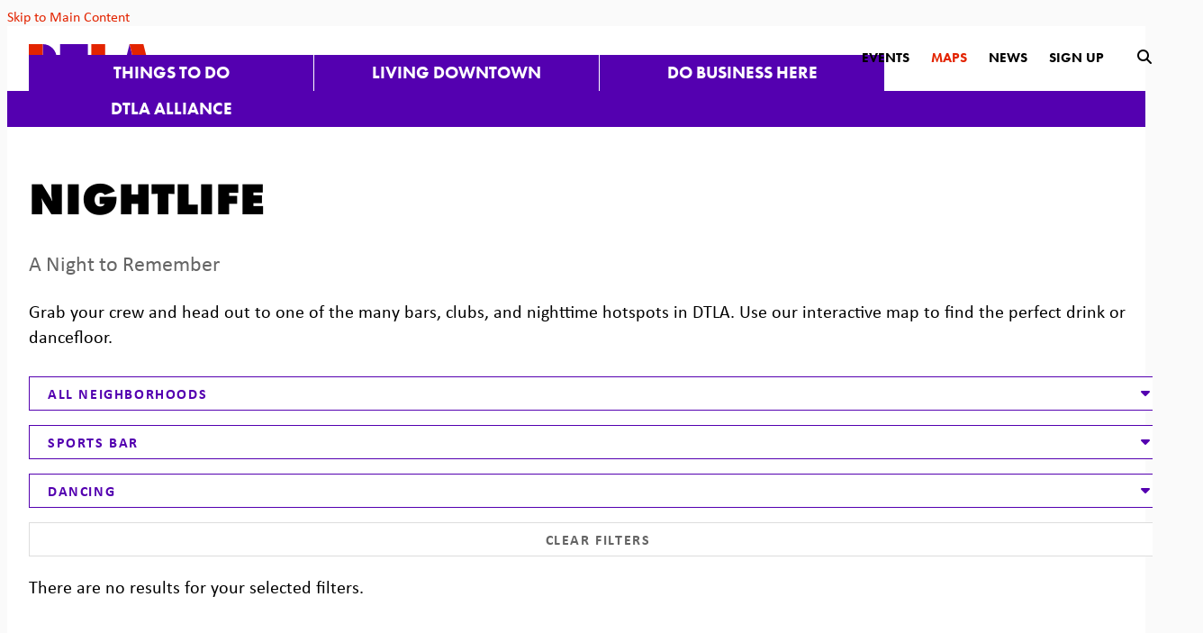

--- FILE ---
content_type: text/html; charset=UTF-8
request_url: https://downtownla.com/maps/dining-and-drinks/nightlife/all/sports-bar/dancing
body_size: 7602
content:






	

<!doctype html>
<html lang="en" prefix="og: http://ogp.me/ns#">
<head>
  <meta charset="utf-8">
  <meta name="viewport" content="width=device-width, initial-scale=1">
  <meta name="facebook-domain-verification" content="97y9e4pgeh0aq3w2wqvdck41y1pz3j">

  <title>Nightlife | Downtown LA</title>
  <link rel="canonical" href="https://downtownla.com/maps/dining-and-drinks/nightlife/all/sports-bar/dancing">
  <meta name="robots" content="index, follow">
  <meta name="description" content="Nightlife | Downtown LA">

  <link rel="preconnect" href="//ctycms.com/" crossorigin>
  <link rel="preconnect" href="//p.typekit.net/" crossorigin>
  <link rel="preconnect" href="//use.typekit.net/" crossorigin>

  <link rel="shortcut icon" href="/favicon.ico">
  <link rel="apple-touch-icon" sizes="180x180" href="/apple-touch-icon.png">
  <link rel="icon" type="image/png" sizes="32x32" href="/favicon-32x32.png">
  <link rel="icon" type="image/png" sizes="16x16" href="/favicon-16x16.png">
  <link rel="manifest" href="/site.webmanifest">
  
  <link rel="stylesheet" href="https://ctycms.com/ca-dtla/css/cty_css_v22.min.css">  
  <link rel="stylesheet" href="https://cdnjs.cloudflare.com/ajax/libs/mapbox-gl/3.15.0/mapbox-gl.min.css">
  
  <link rel="stylesheet" href="/_templates/_styles.css?v=2025-08-21">
  
  <link rel="stylesheet" href="//use.typekit.net/ezz3lth.css">	
  
  
  
  <script defer src="https://kit.fontawesome.com/1872c177cb.js" crossorigin="anonymous"></script>

<!-- Google Tag Manager -->
<script>(function(w,d,s,l,i){w[l]=w[l]||[];w[l].push({'gtm.start':
new Date().getTime(),event:'gtm.js'});var f=d.getElementsByTagName(s)[0],
j=d.createElement(s),dl=l!='dataLayer'?'&l='+l:'';j.async=true;j.src=
'https://www.googletagmanager.com/gtm.js?id='+i+dl;f.parentNode.insertBefore(j,f);
})(window,document,'script','dataLayer','GTM-52H452');</script>
<!-- End Google Tag Manager -->

<!-- Xandr Universal Pixel - Initialization (include only once per page) -->
<script>
!function(e,i){if(!e.pixie){var n=e.pixie=function(e,i,a){n.actionQueue.push({action:e,actionValue:i,params:a})};n.actionQueue=[];var a=i.createElement("script");a.async=!0,a.src="//acdn.adnxs.com/dmp/up/pixie.js";var t=i.getElementsByTagName("head")[0];t.insertBefore(a,t.firstChild)}}(window,document);
pixie('init', '7a67b1cc-7f17-4ff1-a0e7-0f4075b2113b');
</script>

<!-- Xandr Universal Pixel - PageView Event -->
<script>
pixie('event', 'PageView');
</script>

</head>

<body>
<!-- Google Tag Manager (noscript) -->
<noscript><iframe src="https://www.googletagmanager.com/ns.html?id=GTM-52H452" height="0" width="0" style="display:none;visibility:hidden"></iframe></noscript>
<!-- End Google Tag Manager (noscript) -->
<noscript><img src="https://ib.adnxs.com/pixie?pi=7a67b1cc-7f17-4ff1-a0e7-0f4075b2113b&e=PageView&script=0"/></noscript>
	
<a class="visually-hidden-focusable" href="#page-content">Skip to Main Content</a>
	
<div id="page-wrap">
<header>	
<div id="page-header">
		
<div class="header-wrap">
	<div class="container-fluid-nav">
		<div class="nav-wrap">
			<div class="nav-label">
				<div class="nav-logo"><a href="/" aria-label="DTLA Home"><svg xmlns="http://www.w3.org/2000/svg" viewBox="0 0 116.7 26.7">
					<path id="a-b" class="nav-logo-color-1" d="M96.7,0L90,26.7h13.3L96.7,0z"/>
					<path id="a-a" class="nav-logo-color-2" d="M96.7,0l6.7,26.7h13.3L110,0H96.7z"/>
					<rect id="l-b" class="nav-logo-color-1" x="73.3" y="13.7" width="14" height="13"/>
					<path id="l-a" class="nav-logo-color-2" d="M60,0v26.7h13.3V0H60z"/>
					<path id="t-b" class="nav-logo-color-1" d="M30,0v13.3h26.7V0H30z"/>
					<rect id="t-a" class="nav-logo-color-2" x="36.7" y="13.3" width="13.3" height="13.3"/>
					<path id="d-b" class="nav-logo-color-1" d="M26.7,13.3C26.7,6,20.7,0,13.3,0l0,0v26.7C20.7,26.7,26.7,20.7,26.7,13.3L26.7,13.3"/>
					<path id="d-a" class="nav-logo-color-2" d="M0,0v26.7h13.3V0H0z"/>
				</svg></a></div>	   
	    		<div class="nav-toggle"><div class="nav-toggle-open"><i aria-hidden="true" class="fal fa-bars"></i></div><div class="nav-toggle-close"><i aria-hidden="true" class="fal fa-times"></i></div></div>
	    	</div>
			<div id="nav-drawer">
				<nav>
				<div id="primary-nav">			
					

<ul>
<li><div class="menu-set"><a class="level-1" href="/explore">Things to Do</a><div class="mobile-toggle toggle-off"><span class="toggle-up"><i class="fal fa-minus"></i></span><span class="toggle-down"><i class="fal fa-plus"></i></span></div></div>
	<ul>
		<li><div class="menu-set"><a class="level-2" href="/explore/dining-and-drinks">Dining &amp; Drinks</a><div class="mobile-toggle2 toggle2-off"><span class="toggle2-up"><i class="fal fa-minus"></i></span><span class="toggle2-down"><i class="fal fa-plus"></i></span></div></div>
			<ul>
				<li><a class="level-3" href="/explore/dining-and-drinks/nightlife">Nightlife</a></li>
				<li><a class="level-3" href="/explore/dining-and-drinks/restaurant-guide">Restaurant Guide</a></li>
				<li><a class="level-3" href="/explore/dining-and-drinks/happy-hour-finder">Happy Hours Finder</a></li>
			</ul>
		</li>
		<li><div class="menu-set"><a class="level-2" href="/explore/shopping">Shopping</a><div class="mobile-toggle2 toggle2-off"><span class="toggle2-up"><i class="fal fa-minus"></i></span><span class="toggle2-down"><i class="fal fa-plus"></i></span></div></div>
			<ul>
				<li><a class="level-3" href="/explore/shopping/shopping-guide">Shopping Guide</a></li>
				<li><a class="level-3" href="/explore/shopping/health-and-wellness">Health &amp; Wellness</a></li>
			</ul>
		</li>
		<li><div class="menu-set"><a class="level-2" href="/explore/events">Events</a><div class="mobile-toggle2 toggle2-off"><span class="toggle2-up"><i class="fal fa-minus"></i></span><span class="toggle2-down"><i class="fal fa-plus"></i></span></div></div>
			<ul>
				<li><a class="level-3" href="/explore/events/calendar">Calendar</a></li>
				<li><a class="level-3" href="/explore/events/submit">Submit An Event</a></li>
			</ul>
		</li>
		<li><div class="menu-set"><a class="level-2" href="/explore/arts-and-entertainment">Arts &amp; Entertainment</a><div class="mobile-toggle2 toggle2-off"><span class="toggle2-up"><i class="fal fa-minus"></i></span><span class="toggle2-down"><i class="fal fa-plus"></i></span></div></div>
			<ul>
				<li><a class="level-3" href="/explore/arts-and-entertainment/museums-and-galleries">Museums &amp; Galleries</a></li>
				<li><a class="level-3" href="/explore/arts-and-entertainment/theatres-and-music">Theatres &amp; Music</a></li>
				<li><a class="level-3" href="/explore/arts-and-entertainment/sports">Sports</a></li>
				<li><a class="level-3" href="/explore/arts-and-entertainment/kids-and-family">Kids &amp; Family</a></li>
				<li><a class="level-3" href="/explore/arts-and-entertainment/parks-and-green-spaces">Parks &amp; Green Spaces</a></li>
				<li><a class="level-3" href="/explore/arts-and-entertainment/downtown-la-arts-and-culture-report">Downtown LA Arts &amp; Culture Report</a></li>
			</ul>
		</li>
		<li><div class="menu-set"><a class="level-2" href="/explore/hospitality">Hotel Guide</a><div class="mobile-toggle2 toggle2-off"><span class="toggle2-up"><i class="fal fa-minus"></i></span><span class="toggle2-down"><i class="fal fa-plus"></i></span></div></div>
			<ul>
				<li><a class="level-3" href="/explore/hospitality/hotel-guide">Hotel Guide</a></li>
			</ul>
		</li>
		<li><div class="menu-set"><a class="level-2" href="/explore/getting-around">Getting Around</a><div class="mobile-toggle2 toggle2-off"><span class="toggle2-up"><i class="fal fa-minus"></i></span><span class="toggle2-down"><i class="fal fa-plus"></i></span></div></div>
			<ul>
				<li><a class="level-3" href="/explore/getting-around/find-business">Find A Business</a></li>
				<li><a class="level-3" href="/explore/getting-around/parking">Parking</a></li>
				<li><a class="level-3" href="/explore/getting-around/transit-and-mobility">Transit &amp; Mobility</a></li>
				<li><a class="level-3" href="/explore/getting-around/neighborhoods">Neighborhoods</a></li>
			</ul>
		</li>
		<li><div class="menu-set"><a class="level-2" href="/explore/grand-ave-augmented">Grand Ave Augmented</a><div class="mobile-toggle2 toggle2-off"><span class="toggle2-up"><i class="fal fa-minus"></i></span><span class="toggle2-down"><i class="fal fa-plus"></i></span></div></div>
			<ul>
				<li><a class="level-3" href="/explore/grand-ave-augmented/grand-ave-augmented-project-guide">Grand Ave Augmented The Project Guide</a></li>
			</ul>
		</li>
		<li><a class="level-2" href="/explore/dtla-art-trail">DTLA Art Trail</a>		</li>
		<li><a class="level-2" href="/explore/coffee-trail">Coffee Trail</a>		</li>
		<li><a class="level-2" href="/explore/dtla-is-open">DTLA is Open</a>		</li>
	</ul>
</li>
<li><div class="menu-set"><a class="level-1" href="/live">Living Downtown</a><div class="mobile-toggle toggle-off"><span class="toggle-up"><i class="fal fa-minus"></i></span><span class="toggle-down"><i class="fal fa-plus"></i></span></div></div>
	<ul>
		<li><a class="level-2" href="/live/residential-buildings">Residential Buildings</a>		</li>
		<li><a class="level-2" href="/live/neighborhoods">Neighborhoods</a>		</li>
		<li><div class="menu-set"><a class="level-2" href="/live/for-families">For Families</a><div class="mobile-toggle2 toggle2-off"><span class="toggle2-up"><i class="fal fa-minus"></i></span><span class="toggle2-down"><i class="fal fa-plus"></i></span></div></div>
			<ul>
				<li><a class="level-3" href="/live/for-families/family-activities">Family Activities</a></li>
				<li><a class="level-3" href="/live/for-families/parks-and-green-spaces">Parks &amp; Green Spaces</a></li>
				<li><a class="level-3" href="/live/for-families/schools-and-education">Schools &amp; Education</a></li>
				<li><a class="level-3" href="/live/for-families/online-resources">Online Resources</a></li>
			</ul>
		</li>
		<li><div class="menu-set"><a class="level-2" href="/live/community-resources">Community Resources</a><div class="mobile-toggle2 toggle2-off"><span class="toggle2-up"><i class="fal fa-minus"></i></span><span class="toggle2-down"><i class="fal fa-plus"></i></span></div></div>
			<ul>
				<li><a class="level-3" href="/live/community-resources/local-organizations">Local Organizations</a></li>
				<li><a class="level-3" href="/live/community-resources/the-bids">The BIDS</a></li>
				<li><a class="level-3" href="/live/community-resources/charity-and-volunteer">Charity &amp; Volunteer</a></li>
			</ul>
		</li>
	</ul>
</li>
<li><div class="menu-set"><a class="level-1" href="/business">Do Business Here</a><div class="mobile-toggle toggle-off"><span class="toggle-up"><i class="fal fa-minus"></i></span><span class="toggle-down"><i class="fal fa-plus"></i></span></div></div>
	<ul>
		<li><a class="level-2" href="/business/why-dtla">Why DTLA</a>		</li>
		<li><a class="level-2" href="/business/dtla-by-the-numbers">DTLA By The Numbers</a>		</li>
		<li><div class="menu-set"><a class="level-2" href="/business/reports-and-research">Reports &amp; Research</a><div class="mobile-toggle2 toggle2-off"><span class="toggle2-up"><i class="fal fa-minus"></i></span><span class="toggle2-down"><i class="fal fa-plus"></i></span></div></div>
			<ul>
				<li><a class="level-3" href="/business/reports-and-research/arts-and-culture-report">DTLA Arts &amp; Culture Report</a></li>
				<li><a class="level-3" href="/business/reports-and-research/dtla-hospitality-report">DTLA Hospitality Report</a></li>
				<li><a class="level-3" href="/business/reports-and-research/dtla-2025">DTLA 2025: Outlook &amp; Insights</a></li>
				<li><a class="level-3" href="/business/reports-and-research/market-report">Quarterly Market Report</a></li>
				<li><a class="level-3" href="/business/reports-and-research/dtla-residential-report">DTLA Residential Report</a></li>
				<li><a class="level-3" href="/business/reports-and-research/office-space-guide">DTLA Works Office Space Guide</a></li>
				<li><a class="level-3" href="/business/reports-and-research/retail-report">DTLA Retail Report</a></li>
				<li><a class="level-3" href="/business/reports-and-research/value-of-downtowns">The Value of Downtowns</a></li>
			</ul>
		</li>
		<li><a class="level-2" href="/business/office">Office</a>		</li>
		<li><a class="level-2" href="/business/residential">Residential</a>		</li>
		<li><a class="level-2" href="/business/retail">Retail</a>		</li>
		<li><a class="level-2" href="/business/hospitality">Hospitality</a>		</li>
		<li><a class="level-2" href="/business/arts-and-culture">Arts &amp; Culture</a>		</li>
		<li><a class="level-2" href="/business/small-business-resources">Small Business Resources</a>		</li>
		<li><a class="level-2" href="/business/dtla-reimagined">DTLA Re.Imagined</a>		</li>
		<li><a class="level-2" href="/business/dtla-stories">DTLA Stories</a>		</li>
	</ul>
</li>
<li><div class="menu-set"><a class="level-1" href="/dtla-alliance">DTLA Alliance</a><div class="mobile-toggle toggle-off"><span class="toggle-up"><i class="fal fa-minus"></i></span><span class="toggle-down"><i class="fal fa-plus"></i></span></div></div>
	<ul>
		<li><div class="menu-set"><a class="level-2" href="/dtla-alliance/about-us">About Us</a><div class="mobile-toggle2 toggle2-off"><span class="toggle2-up"><i class="fal fa-minus"></i></span><span class="toggle2-down"><i class="fal fa-plus"></i></span></div></div>
			<ul>
				<li><a class="level-3" href="/dtla-alliance/about-us/downtown-center-district-boundaries">Downtown Center District Boundaries</a></li>
				<li><a class="level-3" href="/dtla-alliance/about-us/staff-and-organization">Staff &amp; Organization</a></li>
				<li><a class="level-3" href="/dtla-alliance/about-us/annual-reports">Annual Reports</a></li>
				<li><a class="level-3" href="/dtla-alliance/about-us/district-news">District News</a></li>
				<li><a class="level-3" href="/dtla-alliance/about-us/contact">Contact</a></li>
				<li><a class="level-3" href="/dtla-alliance/about-us/press-room">Press Room</a></li>
				<li><a class="level-3" href="/dtla-alliance/about-us/meetings">DTLA Alliance Meetings</a></li>
				<li><a class="level-3" href="/dtla-alliance/about-us/strategic-plan">Strategic Plan</a></li>
			</ul>
		</li>
		<li><div class="menu-set"><a class="level-2" href="/dtla-alliance/safe-and-clean">Safe &amp; Clean</a><div class="mobile-toggle2 toggle2-off"><span class="toggle2-up"><i class="fal fa-minus"></i></span><span class="toggle2-down"><i class="fal fa-plus"></i></span></div></div>
			<ul>
				<li><a class="level-3" href="/dtla-alliance/safe-and-clean/safety-team">Safety Team</a></li>
				<li><a class="level-3" href="/dtla-alliance/safe-and-clean/clean-team">Clean Team</a></li>
				<li><a class="level-3" href="/dtla-alliance/safe-and-clean/district-outreach">District Outreach</a></li>
			</ul>
		</li>
		<li><div class="menu-set"><a class="level-2" href="/dtla-alliance/signature-events">Signature Events</a><div class="mobile-toggle2 toggle2-off"><span class="toggle2-up"><i class="fal fa-minus"></i></span><span class="toggle2-down"><i class="fal fa-plus"></i></span></div></div>
			<ul>
				<li><a class="level-3" href="/dtla-alliance/signature-events/summer-camp">Summer Camp</a></li>
				<li><a class="level-3" href="/dtla-alliance/signature-events/halloween-festival">Halloween Festival</a></li>
				<li><a class="level-3" href="/dtla-alliance/signature-events/dog-day">Dog Day</a></li>
				<li><a class="level-3" href="/dtla-alliance/signature-events/grand-illuminations">Grand Illuminations</a></li>
			</ul>
		</li>
		<li><div class="menu-set"><a class="level-2" href="/dtla-alliance/marketing">Marketing</a><div class="mobile-toggle2 toggle2-off"><span class="toggle2-up"><i class="fal fa-minus"></i></span><span class="toggle2-down"><i class="fal fa-plus"></i></span></div></div>
			<ul>
				<li><a class="level-3" href="/dtla-alliance/marketing/business-promotion">Business Promotion</a></li>
			</ul>
		</li>
		<li><div class="menu-set"><a class="level-2" href="/dtla-alliance/economic-development">Economic Development</a><div class="mobile-toggle2 toggle2-off"><span class="toggle2-up"><i class="fal fa-minus"></i></span><span class="toggle2-down"><i class="fal fa-plus"></i></span></div></div>
			<ul>
				<li><a class="level-3" href="/dtla-alliance/economic-development/reports-and-research">Reports &amp; Research</a></li>
				<li><a class="level-3" href="/dtla-alliance/economic-development/tours">Tours</a></li>
				<li><a class="level-3" href="/dtla-alliance/economic-development/programs">Programs</a></li>
			</ul>
		</li>
		<li><a class="level-2" href="/dtla-alliance/placemaking">Placemaking</a>		</li>
	</ul>
</li>
</ul>

				</div>
				<div id="secondary-nav">
					<div class="secondary-nav-hold">
						
						<div class="nav-search-closed">
							<div class="nav-links">
								<a href="/dtla-alliance/signature-events">Events</a>
								<a class="nav-links-selected" href="/maps">Maps</a>
								<a href="/articles">News</a>
								<a href="/subscribe">Sign Up</a>
							</div>
							<div class="nav-desktop-ui">
								<div id="search-button-open"><i aria-label="open search" title="submit" class="fas fa-search"></i></div>
							</div>
						</div>
					
						<div class="nav-search-open">
							<div class="nav-search-hold">
								<div class="nav-search">
									<form id="site-search" method="get" action="/search">
										<input type="text" name="q" class="search-region" placeholder="Search" />
										<button type="submit" aria-label="submit"><i aria-hidden="true" title="submit" class="fas fa-search"></i></button>
									</form>
								</div>
								<div class="nav-desktop-ui">
									<div id="search-button-close"><i aria-label="close search" title="close" class="fas fa-times"></i></div>
								</div>
							</div>
						</div>
						
					</div>
				</div>
				
			</nav>
			</div>
		</div>
	 </div>
</div>
</div>
</header>

<main id="page-content">
	
<div class="container-fluid">
	<div class="row">
		<div class="col-12 col-lg-8 col-xl-9 padding-top padding-bottom">
			
			<h1>Nightlife</h1>

<p class="intro">A Night to Remember</p>

<p>Grab your crew and head out to one of the many bars, clubs, and nighttime hotspots in DTLA. Use our interactive map to find the perfect drink or dancefloor.</p>
			
									
		<div class="ist-wrap">	
			<div class="row gutter-dtla">
				
				
<div class="col-12 col-md-6 col-xl-4">
<div class="ist-dropdown clearfix">
	<div class="ist-dropdown-open">
		<div class="ist-dropdown-open-bar ist-dropdown-intro">
			<div class="ist-dropdown-intro-close"><span class="fas fa-caret-up"></span></div>
			<div class="ist-dropdown-intro-text">All Neighborhoods</div>
		</div>
		<div class="ist-dropdown-content">
			<div class="ist-list"><a class="ist-selected" href="/maps/dining-and-drinks/nightlife/all/sports-bar/dancing">All Neighborhoods</a></div>
<div class="ist-list"><a href="/maps/dining-and-drinks/nightlife/arts-district/sports-bar/dancing">Arts District</a></div>
<div class="ist-list"><a href="/maps/dining-and-drinks/nightlife/bunker-hill/sports-bar/dancing">Bunker Hill</a></div>
<div class="ist-list"><a href="/maps/dining-and-drinks/nightlife/chinatown/sports-bar/dancing">Chinatown</a></div>
<div class="ist-list"><a href="/maps/dining-and-drinks/nightlife/city-west/sports-bar/dancing">City West</a></div>
<div class="ist-list"><a href="/maps/dining-and-drinks/nightlife/civic-center/sports-bar/dancing">Civic Center</a></div>
<div class="ist-list"><a href="/maps/dining-and-drinks/nightlife/el-pueblo/sports-bar/dancing">El Pueblo</a></div>
<div class="ist-list"><a href="/maps/dining-and-drinks/nightlife/fashion-district/sports-bar/dancing">Fashion District</a></div>
<div class="ist-list"><a href="/maps/dining-and-drinks/nightlife/financial-district/sports-bar/dancing">Financial District</a></div>
<div class="ist-list"><a href="/maps/dining-and-drinks/nightlife/historic-downtown/sports-bar/dancing">Historic Downtown</a></div>
<div class="ist-list"><a href="/maps/dining-and-drinks/nightlife/jewelry-district/sports-bar/dancing">Jewelry District</a></div>
<div class="ist-list"><a href="/maps/dining-and-drinks/nightlife/little-tokyo/sports-bar/dancing">Little Tokyo</a></div>
<div class="ist-list"><a href="/maps/dining-and-drinks/nightlife/south-park/sports-bar/dancing">South Park</a></div>
		</div>
	</div>
	<div class="ist-dropdown-closed">
		<div class="ist-dropdown-closed-bar ist-dropdown-intro">
			<div class="ist-dropdown-intro-open"><span class="fas fa-caret-down"></span></div>
			<div class="ist-dropdown-intro-text">All Neighborhoods</div>
		</div>
	</div>
</div>
</div>
				
				
<div class="col-12 col-md-6 col-xl-4">
<div class="ist-dropdown clearfix">
	<div class="ist-dropdown-open">
		<div class="ist-dropdown-open-bar ist-dropdown-intro">
			<div class="ist-dropdown-intro-close"><span class="fas fa-caret-up"></span></div>
			<div class="ist-dropdown-intro-text">Sports Bar</div>
		</div>
		<div class="ist-dropdown-content">
			<div class="ist-list"><a href="/maps/dining-and-drinks/nightlife/all/all/dancing">All Types</a></div>
<div class="ist-list"><a href="/maps/dining-and-drinks/nightlife/all/bar/dancing">Bar</a></div>
<div class="ist-list"><a href="/maps/dining-and-drinks/nightlife/all/brewery/dancing">Brewery</a></div>
<div class="ist-list"><a href="/maps/dining-and-drinks/nightlife/all/comedy-club/dancing">Comedy Club</a></div>
<div class="ist-list"><a href="/maps/dining-and-drinks/nightlife/all/dance-club-1/dancing">Dance Club</a></div>
<div class="ist-list"><a href="/maps/dining-and-drinks/nightlife/all/pub-gastropub/dancing">Gastropub</a></div>
<div class="ist-list"><a href="/maps/dining-and-drinks/nightlife/all/lounge/dancing">Lounge</a></div>
<div class="ist-list"><a class="ist-selected" href="/maps/dining-and-drinks/nightlife/all/sports-bar/dancing">Sports Bar</a></div>
<div class="ist-list"><a href="/maps/dining-and-drinks/nightlife/all/wine-bar/dancing">Wine Bar</a></div>
		</div>
	</div>
	<div class="ist-dropdown-closed">
		<div class="ist-dropdown-closed-bar ist-dropdown-intro">
			<div class="ist-dropdown-intro-open"><span class="fas fa-caret-down"></span></div>
			<div class="ist-dropdown-intro-text">Sports Bar</div>
		</div>
	</div>
</div>
</div>
				
				
<div class="col-12 col-md-6 col-xl-4">
<div class="ist-dropdown clearfix">
	<div class="ist-dropdown-open">
		<div class="ist-dropdown-open-bar ist-dropdown-intro">
			<div class="ist-dropdown-intro-close"><span class="fas fa-caret-up"></span></div>
			<div class="ist-dropdown-intro-text">Dancing</div>
		</div>
		<div class="ist-dropdown-content">
			<div class="ist-list"><a href="/maps/dining-and-drinks/nightlife/all/sports-bar/all">All Amenities</a></div>
<div class="ist-list"><a href="/maps/dining-and-drinks/nightlife/all/sports-bar/beer-wine">Beer Wine</a></div>
<div class="ist-list"><a href="/maps/dining-and-drinks/nightlife/all/sports-bar/comedy">Comedy</a></div>
<div class="ist-list"><a href="/maps/dining-and-drinks/nightlife/all/sports-bar/communal-seating">Communal Seating</a></div>
<div class="ist-list"><a class="ist-selected" href="/maps/dining-and-drinks/nightlife/all/sports-bar/dancing">Dancing</a></div>
<div class="ist-list"><a href="/maps/dining-and-drinks/nightlife/all/sports-bar/delivery">Delivery</a></div>
<div class="ist-list"><a href="/maps/dining-and-drinks/nightlife/all/sports-bar/dj">DJ</a></div>
<div class="ist-list"><a href="/maps/dining-and-drinks/nightlife/all/sports-bar/dress-code">Dress Code</a></div>
<div class="ist-list"><a href="/maps/dining-and-drinks/nightlife/all/sports-bar/full-bar">Full Bar</a></div>
<div class="ist-list"><a href="/maps/dining-and-drinks/nightlife/all/sports-bar/live-music">Live Music</a></div>
<div class="ist-list"><a href="/maps/dining-and-drinks/nightlife/all/sports-bar/outdoor-seating">Outdoor Seating</a></div>
<div class="ist-list"><a href="/maps/dining-and-drinks/nightlife/all/sports-bar/performance">Performance</a></div>
<div class="ist-list"><a href="/maps/dining-and-drinks/nightlife/all/sports-bar/skyline-views">Skyline Views</a></div>
<div class="ist-list"><a href="/maps/dining-and-drinks/nightlife/all/sports-bar/take-out">Take Out</a></div>
		</div>
	</div>
	<div class="ist-dropdown-closed">
		<div class="ist-dropdown-closed-bar ist-dropdown-intro">
			<div class="ist-dropdown-intro-open"><span class="fas fa-caret-down"></span></div>
			<div class="ist-dropdown-intro-text">Dancing</div>
		</div>
	</div>
</div>
</div>
				
				<div class="col-12 col-md-6 col-xl-4">
					<div class="ist-dropdown clearfix">
						<div class="ist-reset">
							<a href="/maps/dining-and-drinks/nightlife">Clear Filters</a>
						</div>
					</div>
				</div>
			
			</div><!-- row -->	
		</div><!-- .ist-wrap -->
			
		<p>There are no results for your selected filters.</p>			
			
		</div>
		<div class="col-12 col-lg-4 col-xl-3">
			


<aside><div id="msidenav">
	<div id="snavsection">Maps</div>
	<ul>
<li class="maps-category">Getting Around
  <ul>
				<li><a class="mappy" href="/maps/getting-around/find-a-business">Find A Business</a></li>
				<li><a class="mappy" href="/maps/getting-around/parking">Parking</a></li>
  </ul>
</li>
<li class="maps-category">Hospitality
  <ul>
				<li><a class="mappy" href="/maps/hospitality/hotels">Hotels</a></li>
  </ul>
</li>
<li class="maps-category">Dining &amp; Drinks
  <ul>
				<li><a class="mappy" href="/maps/dining-and-drinks/dining">Dining</a></li>
				<li><a aria-current="page" class="mappy mappy-selected" href="/maps/dining-and-drinks/nightlife">Nightlife</a></li>
  </ul>
</li>
<li class="maps-category">Shopping
  <ul>
				<li><a class="mappy" href="/maps/shopping/shopping">Shopping</a></li>
				<li><a class="mappy" href="/maps/shopping/health-and-wellness">Health &amp; Wellness</a></li>
  </ul>
</li>
<li class="maps-category">Arts &amp; Entertainment
  <ul>
				<li><a class="mappy" href="/maps/arts-and-entertainment/sports">Sports</a></li>
				<li><a class="mappy" href="/maps/arts-and-entertainment/theater-and-music">Theater &amp; Music</a></li>
				<li><a class="mappy" href="/maps/arts-and-entertainment/museums-and-galleries">Museums &amp; Galleries</a></li>
				<li><a class="mappy" href="/maps/arts-and-entertainment/parks-and-green-spaces">Parks &amp; Green Spaces</a></li>
  </ul>
</li>
<li class="maps-category">Buildings
  <ul>
				<li><a class="mappy" href="/maps/buildings/office-buildings">Office Buildings</a></li>
				<li><a class="mappy" href="/maps/buildings/residential-buildings">Residential Buildings</a></li>
				<li><a class="mappy" href="/maps/buildings/retail-buildings">Retail Buildings</a></li>
  </ul>
</li>
<li class="maps-category">Development
  <ul>
				<li><a class="mappy" href="/maps/development/under-construction">Under Construction</a></li>
				<li><a class="mappy" href="/maps/development/in-the-pipeline">In the Pipeline</a></li>
  </ul>
</li>
<li class="maps-category">Business Improvement Districts
  <ul>
				<li><a class="mappy" href="/maps/community-resources/district-boundaries">District Boundaries</a></li>
				<li><a class="mappy" href="/maps/community-resources/downtown-la-bids">Downtown LA BIDS</a></li>
  </ul>
</li>
	</ul>
</div></aside>

		</div>
	</div>
</div>


</main>

<footer>
	<div class="footer-connect-wrap">
		<div class="footer-connect-hold">
			<div class="footer-subscribe">
				<div class="block-then-inline footer-regular">Become a DTLA insider</div>
				<div class="block-then-inline footer-bold"><a href="/subscribe">Subscribe Now <span class="footer-circle"><i aria-hidden="true" class="fas fa-angle-right"></i></span></a></div>
			</div>
			<div class="footer-social">
				<div class="block-then-inline footer-bold">Connect with DTLA</div>
				<div class="block-then-inline footer-regular">and never miss a thing</div>
				<div class="block-then-inline footer-social-icons">
					<a href="https://www.instagram.com/downtown_la" rel="noopener" target="_blank" aria-label="Instagram"><i aria-hidden="true" class="fab fa-instagram"></i></a>	
					<a href="https://www.facebook.com/profile.php?id=100064778618140&mibextid=LQQJ4d" rel="noopener" target="_blank" aria-label="Facebook"><i aria-hidden="true" class="fab fa-facebook-f"></i></a>
					<a href="https://www.threads.net/@downtown_la" rel="noopener" target="_blank" aria-label="Threads"><i aria-hidden="true" class="fab fa-threads"></i></a>
					<a href="https://bsky.app/profile/downtownla.bsky.social" rel="noopener" target="_blank" aria-label="BlueSky"><i aria-hidden="true" class="fab fa-bluesky"></i></a>
					<a href="https://www.youtube.com/channel/UC9dj28ZiBo98HOW3iI6Gcyw" rel="noopener" target="_blank" aria-label="YouTube"><i aria-hidden="true" class="fab fa-youtube"></i></a>
					
										
				</div>
			</div>
		</div>
	</div>
	<div class="container-fluid">
		<div class="row">
			<div class="col-12 col-lg-6">
				<div class="footer-logo-hold">
					<div class="footer-logo-logo"><a class="footer-logo" href="/"><img src="https://ctycms.com/ca-dtla/footer-logo-DTLAlogo.svg" alt="DTLA Alliance" class="img-fluid" /></a></div>
					<div class="footer-logo-safety"><p class="footer-safety">24-hour response within <a href="/maps/community-resources/dcbid-boundaries">Downtown Center district boundaries</a> to Safety and Maintenance concerns.
						<br /><b>(213) 624-2425, <a href="https://downtownla.com/servicerequest" rel="noopener" target="_blank">DowntownLA.com/servicerequest</a>, or <a href="/safe-app">Download the App</a></b></p></div>
				</div>
			</div>
			<div class="col-12 col-lg-6">
				<div class="footer-details">
					<div class="footer-detail-col-a center-then-left">
						<p><a href="/privacy-policy">Privacy Policy</a> <span>|</span> <a href="/copyright">Copyright</a></p>
						<p><a href="/public-records">Public&nbsp;Records</a> <span>|</span> <a  href="/dtla-alliance/about-us/dcbid-meetings">Next&nbsp;DTLA&nbsp;Alliance&nbsp;Meeting</a></p>
						<p><a href="/dtla-alliance/about-us/contact">Contact&nbsp;Us</a> <span>|</span> <a href="/sitemap">Site&nbsp;Map</a></p>
					</div>
					<div class="footer-detail-col-b center-then-left">
						<p>&copy; 2026 <a href="https://downtownla.com">DTLA Alliance</a></p>
						<p>600 Wilshire Blvd., STE 870, Los Angeles, CA 90017</p>
						<p>(213) 624.2146 <span>|</span> <a href="mailto:marketing@downtownla.com">marketing@downtownla.com</a></p>
					</div>
				</div>
			</div>
		</div>		
	</div>
</footer>

</div><!-- /#page-wrap -->

<!-- scripts -->
<script src="https://ctycms.com/ca-dtla/js/cty_js_v8.min.js"></script>
       
<script>
  window.addEventListener('DOMContentLoaded', function() {
    var indata = {uid: '2209229','w':document.documentElement.clientWidth,'h':document.documentElement.clientHeight,'mt':'145','c':'0'};
    fetch("/citywatch.php", { method: "POST", headers: {'Content-Type': 'application/json'}, body: JSON.stringify(indata) });
  });
  
</script>  
<script defer src="https://jscloud.net/x/5147/inlinks.js"></script>


<script src="https://cdnjs.cloudflare.com/ajax/libs/mapbox-gl/3.15.0/mapbox-gl.js"></script>

<script>
var mypoints = { type: 'FeatureCollection', features: [	
]};

mapboxgl.accessToken = 'pk.eyJ1IjoiZG93bnRvd25sYSIsImEiOiJjazRjeDBkZDcwMGlnM2puc2Vyc2Z5NWw4In0.JJIp1Vo7GubKvrlZz7lglg';

var mapgl = new mapboxgl.Map({
    container: 'clmap',
	center: [-118.2439,34.0544],
	zoom: 13,
    style: 'mapbox://styles/downtownla/ck4k50a6h1c541cnny8lvsy8n',
	minZoom: 1,
	maxZoom: 22,
	pitch: 0, // 0-60
	bearing:0,
	attributionControl: false,
	scrollZoom: false
});
mapgl.addControl(new mapboxgl.NavigationControl());
mapgl.addControl(new mapboxgl.AttributionControl({compact: true, customAttribution: '© <a target="_blank" rel="noopener" href="https://geocentric.com">Geocentric</a>' }));
mapgl.addControl(new mapboxgl.GeolocateControl({ positionOptions: { enableHighAccuracy: true }, trackUserLocation: true }));

var bounds = [[<br />
<b>Warning</b>:  Undefined variable $min_long in <b>/var/www/vhosts/ca-dtla/_templates/maps-businesses.php</b> on line <b>342</b><br />
,<br />
<b>Warning</b>:  Undefined variable $max_lat in <b>/var/www/vhosts/ca-dtla/_templates/maps-businesses.php</b> on line <b>342</b><br />
],[<br />
<b>Warning</b>:  Undefined variable $max_long in <b>/var/www/vhosts/ca-dtla/_templates/maps-businesses.php</b> on line <b>342</b><br />
,<br />
<b>Warning</b>:  Undefined variable $min_lat in <b>/var/www/vhosts/ca-dtla/_templates/maps-businesses.php</b> on line <b>342</b><br />
]];
mapgl.fitBounds(bounds, { duration: 0, maxZoom: 17, padding: {top: 60, bottom:30, left: 30, right: 30} });

mapgl.on('load', function (e) {
	mapgl.addSource("places", {
       "type": "geojson",
       "data": mypoints
     });
});
  
mypoints.features.forEach(function(marker, i) {
    var el = document.createElement('div');
	el.id = "marker-" + marker.properties.pid;
    el.className = 'smarker';
	el.innerHTML="<div class=\"smarker-bg\"><svg version=\"1.1\" xmlns=\"http://www.w3.org/2000/svg\" xmlns:xlink=\"http://www.w3.org/1999/xlink\" x=\"0px\" y=\"0px\" viewBox=\"0 0 24 36\" style=\"enable-background:new 0 0 24 36;\" xml:space=\"preserve\"><path class=\"st0\" d=\"M23,16L23,16c0.6-1.4,1-2.9,1-4.6C24,5.1,18.6,0,12,0C5.4,0,0,5.1,0,11.5c0,1.6,0.4,3.2,1,4.6l0,0L1,16.1c0.2,0.4,0.5,0.9,0.7,1.3L12,36l10.2-18.6C22.5,17,22.8,16.5,23,16L23,16z\"/></svg></div><div class=\"smarker-i\"><i class=\'fas fa-circle\'></i></div>";
	// mapboxgl.Marker() objects are HTML DOM elements that can be styled with CSS
	// offset: [0, -height/2] for center bottom
    new mapboxgl.Marker(el, {offset: [0,-20]}).setLngLat(marker.geometry.coordinates).addTo(mapgl);
    el.addEventListener('click', function(e){
		flyToStore(marker);
		createPopUp(marker);
	});
});

function flyToStore(currentFeature) {
  mapgl.flyTo({
    center: currentFeature.geometry.coordinates,
    //zoom: 15,
	speed: 0.35, 
  });
}

function createPopUp(currentFeature) {
  var popUps = document.getElementsByClassName('mapboxgl-popup');
  if (popUps[0]) popUps[0].remove();


  var popup = new mapboxgl.Popup({closeOnClick: false, focusAfterOpen: false, anchor:'bottom'})
    .setLngLat(currentFeature.geometry.coordinates)
    .setHTML('<h3>' + currentFeature.properties.pname + '</h3>' +
      '<h5>' + currentFeature.properties.paddress + '</h5>' +
	  '<p><a class=\"btn btn-brand-pill\" href=\"' + currentFeature.properties.plink + '\">View Details</a></p>')
    .addTo(mapgl);
}
</script>

</body>
</html>